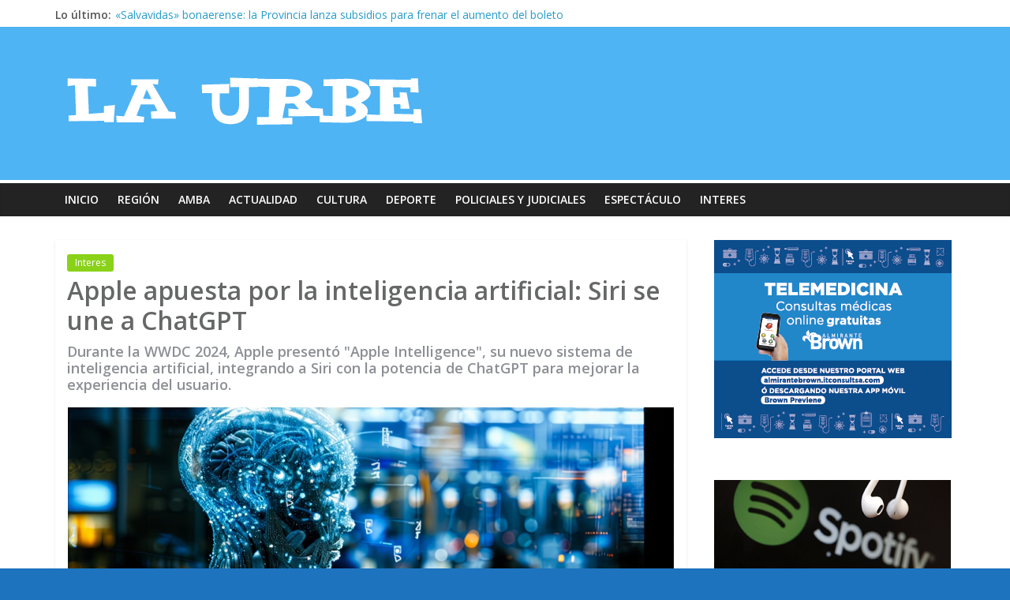

--- FILE ---
content_type: text/html; charset=UTF-8
request_url: https://laurbedigital.com.ar/noticias/2024/06/10/apple-apuesta-por-la-inteligencia-artificial-siri-se-une-a-chatgpt/
body_size: 15931
content:
<!DOCTYPE html>
<html lang="es" prefix="og: https://ogp.me/ns#">
<head>
	<!-- Global site tag (gtag.js) - Google Analytics -->
<script async src="https://www.googletagmanager.com/gtag/js?id=G-M03DN80H7P"></script>
<script>
  window.dataLayer = window.dataLayer || [];
  function gtag(){dataLayer.push(arguments);}
  gtag('js', new Date());

  gtag('config', 'G-M03DN80H7P');
</script>
	<meta charset="UTF-8"/>
	<meta name="viewport" content="width=device-width, initial-scale=1">
	<link rel="profile" href="http://gmpg.org/xfn/11"/>
	<link rel="pingback" href="https://laurbedigital.com.ar/noticias/xmlrpc.php"/>
	<!-- Manifest added by SuperPWA - Progressive Web Apps Plugin For WordPress -->
<link rel="manifest" href="/noticias/superpwa-manifest.json">
<meta name="theme-color" content="#ffffff">
<meta name="mobile-web-app-capable" content="yes">
<meta name="apple-touch-fullscreen" content="yes">
<meta name="apple-mobile-web-app-title" content="La Urbe APP">
<meta name="application-name" content="La Urbe APP">
<meta name="apple-mobile-web-app-capable" content="yes">
<meta name="apple-mobile-web-app-status-bar-style" content="default">
<link rel="apple-touch-icon"  href="https://laurbedigital.com.ar/noticias/wp-content/uploads/2020/01/LOGO-laurbe-192x192.png">
<link rel="apple-touch-icon" sizes="192x192" href="https://laurbedigital.com.ar/noticias/wp-content/uploads/2020/01/LOGO-laurbe-192x192.png">
<!-- / SuperPWA.com -->
<script type="text/javascript">
/* <![CDATA[ */
window.JetpackScriptData = {"site":{"icon":"https://i0.wp.com/laurbedigital.com.ar/noticias/wp-content/uploads/2016/01/cropped-logo.jpg?w=64\u0026ssl=1","title":"| La Urbe","host":"unknown","is_wpcom_platform":false}};
/* ]]> */
</script>

<!-- Optimización para motores de búsqueda de Rank Math -  https://rankmath.com/ -->
<title>Apple apuesta por la inteligencia artificial: Siri se une a ChatGPT - | La Urbe</title>
<meta name="description" content="En el marco de la conferencia anual para desarrolladores, la WWDC 2024, Apple reveló su incursión en la inteligencia artificial con la presentación de &quot;Apple"/>
<meta name="robots" content="index, follow, max-snippet:-1, max-video-preview:-1, max-image-preview:large"/>
<link rel="canonical" href="https://laurbedigital.com.ar/noticias/2024/06/10/apple-apuesta-por-la-inteligencia-artificial-siri-se-une-a-chatgpt/" />
<meta property="og:locale" content="es_ES" />
<meta property="og:type" content="article" />
<meta property="og:title" content="Apple apuesta por la inteligencia artificial: Siri se une a ChatGPT - | La Urbe" />
<meta property="og:description" content="En el marco de la conferencia anual para desarrolladores, la WWDC 2024, Apple reveló su incursión en la inteligencia artificial con la presentación de &quot;Apple" />
<meta property="og:url" content="https://laurbedigital.com.ar/noticias/2024/06/10/apple-apuesta-por-la-inteligencia-artificial-siri-se-une-a-chatgpt/" />
<meta property="og:site_name" content="| La Urbe" />
<meta property="article:publisher" content="https://www.facebook.com/LaUrbeDigital/" />
<meta property="article:section" content="Interes" />
<meta property="og:image" content="https://laurbedigital.com.ar/noticias/wp-content/uploads/2024/06/20240610-Apple-AI.jpg" />
<meta property="og:image:secure_url" content="https://laurbedigital.com.ar/noticias/wp-content/uploads/2024/06/20240610-Apple-AI.jpg" />
<meta property="og:image:width" content="768" />
<meta property="og:image:height" content="428" />
<meta property="og:image:alt" content="Apple apuesta por la inteligencia artificial: Siri se une a ChatGPT" />
<meta property="og:image:type" content="image/jpeg" />
<meta property="article:published_time" content="2024-06-10T21:53:01-03:00" />
<meta name="twitter:card" content="summary_large_image" />
<meta name="twitter:title" content="Apple apuesta por la inteligencia artificial: Siri se une a ChatGPT - | La Urbe" />
<meta name="twitter:description" content="En el marco de la conferencia anual para desarrolladores, la WWDC 2024, Apple reveló su incursión en la inteligencia artificial con la presentación de &quot;Apple" />
<meta name="twitter:site" content="@laurbedigital" />
<meta name="twitter:creator" content="@laurbedigital" />
<meta name="twitter:image" content="https://laurbedigital.com.ar/noticias/wp-content/uploads/2024/06/20240610-Apple-AI.jpg" />
<meta name="twitter:label1" content="Escrito por" />
<meta name="twitter:data1" content="admin" />
<meta name="twitter:label2" content="Tiempo de lectura" />
<meta name="twitter:data2" content="2 minutos" />
<script type="application/ld+json" class="rank-math-schema">{"@context":"https://schema.org","@graph":[{"@type":"Organization","@id":"https://laurbedigital.com.ar/noticias/#organization","name":"La Urbe","url":"https://laurbedigital.com.ar/noticias","sameAs":["https://www.facebook.com/LaUrbeDigital/","https://twitter.com/laurbedigital"],"logo":{"@type":"ImageObject","@id":"https://laurbedigital.com.ar/noticias/#logo","url":"https://laurbedigital.com.ar/noticias/wp-content/uploads/2016/04/logourbe1.jpg","contentUrl":"https://laurbedigital.com.ar/noticias/wp-content/uploads/2016/04/logourbe1.jpg","caption":"La Urbe","inLanguage":"es","width":"482","height":"149"}},{"@type":"WebSite","@id":"https://laurbedigital.com.ar/noticias/#website","url":"https://laurbedigital.com.ar/noticias","name":"La Urbe","publisher":{"@id":"https://laurbedigital.com.ar/noticias/#organization"},"inLanguage":"es"},{"@type":"ImageObject","@id":"https://laurbedigital.com.ar/noticias/wp-content/uploads/2024/06/20240610-Apple-AI.jpg","url":"https://laurbedigital.com.ar/noticias/wp-content/uploads/2024/06/20240610-Apple-AI.jpg","width":"768","height":"428","inLanguage":"es"},{"@type":"WebPage","@id":"https://laurbedigital.com.ar/noticias/2024/06/10/apple-apuesta-por-la-inteligencia-artificial-siri-se-une-a-chatgpt/#webpage","url":"https://laurbedigital.com.ar/noticias/2024/06/10/apple-apuesta-por-la-inteligencia-artificial-siri-se-une-a-chatgpt/","name":"Apple apuesta por la inteligencia artificial: Siri se une a ChatGPT - | La Urbe","datePublished":"2024-06-10T21:53:01-03:00","dateModified":"2024-06-10T21:53:01-03:00","isPartOf":{"@id":"https://laurbedigital.com.ar/noticias/#website"},"primaryImageOfPage":{"@id":"https://laurbedigital.com.ar/noticias/wp-content/uploads/2024/06/20240610-Apple-AI.jpg"},"inLanguage":"es"},{"@type":"Person","@id":"https://laurbedigital.com.ar/noticias/author/admin/","name":"admin","url":"https://laurbedigital.com.ar/noticias/author/admin/","image":{"@type":"ImageObject","@id":"https://secure.gravatar.com/avatar/b74a58ce0db27b71aa34b1a87cd989b810ef4b661fe48a10c37192654a439fda?s=96&amp;d=mm&amp;r=g","url":"https://secure.gravatar.com/avatar/b74a58ce0db27b71aa34b1a87cd989b810ef4b661fe48a10c37192654a439fda?s=96&amp;d=mm&amp;r=g","caption":"admin","inLanguage":"es"},"worksFor":{"@id":"https://laurbedigital.com.ar/noticias/#organization"}},{"@type":"BlogPosting","headline":"Apple apuesta por la inteligencia artificial: Siri se une a ChatGPT - | La Urbe","datePublished":"2024-06-10T21:53:01-03:00","dateModified":"2024-06-10T21:53:01-03:00","articleSection":"Interes","author":{"@id":"https://laurbedigital.com.ar/noticias/author/admin/","name":"admin"},"publisher":{"@id":"https://laurbedigital.com.ar/noticias/#organization"},"description":"En el marco de la conferencia anual para desarrolladores, la WWDC 2024, Apple revel\u00f3 su incursi\u00f3n en la inteligencia artificial con la presentaci\u00f3n de &quot;Apple","name":"Apple apuesta por la inteligencia artificial: Siri se une a ChatGPT - | La Urbe","@id":"https://laurbedigital.com.ar/noticias/2024/06/10/apple-apuesta-por-la-inteligencia-artificial-siri-se-une-a-chatgpt/#richSnippet","isPartOf":{"@id":"https://laurbedigital.com.ar/noticias/2024/06/10/apple-apuesta-por-la-inteligencia-artificial-siri-se-une-a-chatgpt/#webpage"},"image":{"@id":"https://laurbedigital.com.ar/noticias/wp-content/uploads/2024/06/20240610-Apple-AI.jpg"},"inLanguage":"es","mainEntityOfPage":{"@id":"https://laurbedigital.com.ar/noticias/2024/06/10/apple-apuesta-por-la-inteligencia-artificial-siri-se-une-a-chatgpt/#webpage"}}]}</script>
<!-- /Plugin Rank Math WordPress SEO -->

<link rel='dns-prefetch' href='//stats.wp.com' />
<link rel='dns-prefetch' href='//fonts.googleapis.com' />
<link rel="alternate" type="application/rss+xml" title="| La Urbe &raquo; Feed" href="https://laurbedigital.com.ar/noticias/feed/" />
<link rel="alternate" type="application/rss+xml" title="| La Urbe &raquo; Feed de los comentarios" href="https://laurbedigital.com.ar/noticias/comments/feed/" />
<link rel="alternate" title="oEmbed (JSON)" type="application/json+oembed" href="https://laurbedigital.com.ar/noticias/wp-json/oembed/1.0/embed?url=https%3A%2F%2Flaurbedigital.com.ar%2Fnoticias%2F2024%2F06%2F10%2Fapple-apuesta-por-la-inteligencia-artificial-siri-se-une-a-chatgpt%2F" />
<link rel="alternate" title="oEmbed (XML)" type="text/xml+oembed" href="https://laurbedigital.com.ar/noticias/wp-json/oembed/1.0/embed?url=https%3A%2F%2Flaurbedigital.com.ar%2Fnoticias%2F2024%2F06%2F10%2Fapple-apuesta-por-la-inteligencia-artificial-siri-se-une-a-chatgpt%2F&#038;format=xml" />
<style id='wp-img-auto-sizes-contain-inline-css' type='text/css'>
img:is([sizes=auto i],[sizes^="auto," i]){contain-intrinsic-size:3000px 1500px}
/*# sourceURL=wp-img-auto-sizes-contain-inline-css */
</style>
<style id='wp-emoji-styles-inline-css' type='text/css'>

	img.wp-smiley, img.emoji {
		display: inline !important;
		border: none !important;
		box-shadow: none !important;
		height: 1em !important;
		width: 1em !important;
		margin: 0 0.07em !important;
		vertical-align: -0.1em !important;
		background: none !important;
		padding: 0 !important;
	}
/*# sourceURL=wp-emoji-styles-inline-css */
</style>
<style id='wp-block-library-inline-css' type='text/css'>
:root{--wp-block-synced-color:#7a00df;--wp-block-synced-color--rgb:122,0,223;--wp-bound-block-color:var(--wp-block-synced-color);--wp-editor-canvas-background:#ddd;--wp-admin-theme-color:#007cba;--wp-admin-theme-color--rgb:0,124,186;--wp-admin-theme-color-darker-10:#006ba1;--wp-admin-theme-color-darker-10--rgb:0,107,160.5;--wp-admin-theme-color-darker-20:#005a87;--wp-admin-theme-color-darker-20--rgb:0,90,135;--wp-admin-border-width-focus:2px}@media (min-resolution:192dpi){:root{--wp-admin-border-width-focus:1.5px}}.wp-element-button{cursor:pointer}:root .has-very-light-gray-background-color{background-color:#eee}:root .has-very-dark-gray-background-color{background-color:#313131}:root .has-very-light-gray-color{color:#eee}:root .has-very-dark-gray-color{color:#313131}:root .has-vivid-green-cyan-to-vivid-cyan-blue-gradient-background{background:linear-gradient(135deg,#00d084,#0693e3)}:root .has-purple-crush-gradient-background{background:linear-gradient(135deg,#34e2e4,#4721fb 50%,#ab1dfe)}:root .has-hazy-dawn-gradient-background{background:linear-gradient(135deg,#faaca8,#dad0ec)}:root .has-subdued-olive-gradient-background{background:linear-gradient(135deg,#fafae1,#67a671)}:root .has-atomic-cream-gradient-background{background:linear-gradient(135deg,#fdd79a,#004a59)}:root .has-nightshade-gradient-background{background:linear-gradient(135deg,#330968,#31cdcf)}:root .has-midnight-gradient-background{background:linear-gradient(135deg,#020381,#2874fc)}:root{--wp--preset--font-size--normal:16px;--wp--preset--font-size--huge:42px}.has-regular-font-size{font-size:1em}.has-larger-font-size{font-size:2.625em}.has-normal-font-size{font-size:var(--wp--preset--font-size--normal)}.has-huge-font-size{font-size:var(--wp--preset--font-size--huge)}.has-text-align-center{text-align:center}.has-text-align-left{text-align:left}.has-text-align-right{text-align:right}.has-fit-text{white-space:nowrap!important}#end-resizable-editor-section{display:none}.aligncenter{clear:both}.items-justified-left{justify-content:flex-start}.items-justified-center{justify-content:center}.items-justified-right{justify-content:flex-end}.items-justified-space-between{justify-content:space-between}.screen-reader-text{border:0;clip-path:inset(50%);height:1px;margin:-1px;overflow:hidden;padding:0;position:absolute;width:1px;word-wrap:normal!important}.screen-reader-text:focus{background-color:#ddd;clip-path:none;color:#444;display:block;font-size:1em;height:auto;left:5px;line-height:normal;padding:15px 23px 14px;text-decoration:none;top:5px;width:auto;z-index:100000}html :where(.has-border-color){border-style:solid}html :where([style*=border-top-color]){border-top-style:solid}html :where([style*=border-right-color]){border-right-style:solid}html :where([style*=border-bottom-color]){border-bottom-style:solid}html :where([style*=border-left-color]){border-left-style:solid}html :where([style*=border-width]){border-style:solid}html :where([style*=border-top-width]){border-top-style:solid}html :where([style*=border-right-width]){border-right-style:solid}html :where([style*=border-bottom-width]){border-bottom-style:solid}html :where([style*=border-left-width]){border-left-style:solid}html :where(img[class*=wp-image-]){height:auto;max-width:100%}:where(figure){margin:0 0 1em}html :where(.is-position-sticky){--wp-admin--admin-bar--position-offset:var(--wp-admin--admin-bar--height,0px)}@media screen and (max-width:600px){html :where(.is-position-sticky){--wp-admin--admin-bar--position-offset:0px}}

/*# sourceURL=wp-block-library-inline-css */
</style><style id='wp-block-gallery-inline-css' type='text/css'>
.blocks-gallery-grid:not(.has-nested-images),.wp-block-gallery:not(.has-nested-images){display:flex;flex-wrap:wrap;list-style-type:none;margin:0;padding:0}.blocks-gallery-grid:not(.has-nested-images) .blocks-gallery-image,.blocks-gallery-grid:not(.has-nested-images) .blocks-gallery-item,.wp-block-gallery:not(.has-nested-images) .blocks-gallery-image,.wp-block-gallery:not(.has-nested-images) .blocks-gallery-item{display:flex;flex-direction:column;flex-grow:1;justify-content:center;margin:0 1em 1em 0;position:relative;width:calc(50% - 1em)}.blocks-gallery-grid:not(.has-nested-images) .blocks-gallery-image:nth-of-type(2n),.blocks-gallery-grid:not(.has-nested-images) .blocks-gallery-item:nth-of-type(2n),.wp-block-gallery:not(.has-nested-images) .blocks-gallery-image:nth-of-type(2n),.wp-block-gallery:not(.has-nested-images) .blocks-gallery-item:nth-of-type(2n){margin-right:0}.blocks-gallery-grid:not(.has-nested-images) .blocks-gallery-image figure,.blocks-gallery-grid:not(.has-nested-images) .blocks-gallery-item figure,.wp-block-gallery:not(.has-nested-images) .blocks-gallery-image figure,.wp-block-gallery:not(.has-nested-images) .blocks-gallery-item figure{align-items:flex-end;display:flex;height:100%;justify-content:flex-start;margin:0}.blocks-gallery-grid:not(.has-nested-images) .blocks-gallery-image img,.blocks-gallery-grid:not(.has-nested-images) .blocks-gallery-item img,.wp-block-gallery:not(.has-nested-images) .blocks-gallery-image img,.wp-block-gallery:not(.has-nested-images) .blocks-gallery-item img{display:block;height:auto;max-width:100%;width:auto}.blocks-gallery-grid:not(.has-nested-images) .blocks-gallery-image figcaption,.blocks-gallery-grid:not(.has-nested-images) .blocks-gallery-item figcaption,.wp-block-gallery:not(.has-nested-images) .blocks-gallery-image figcaption,.wp-block-gallery:not(.has-nested-images) .blocks-gallery-item figcaption{background:linear-gradient(0deg,#000000b3,#0000004d 70%,#0000);bottom:0;box-sizing:border-box;color:#fff;font-size:.8em;margin:0;max-height:100%;overflow:auto;padding:3em .77em .7em;position:absolute;text-align:center;width:100%;z-index:2}.blocks-gallery-grid:not(.has-nested-images) .blocks-gallery-image figcaption img,.blocks-gallery-grid:not(.has-nested-images) .blocks-gallery-item figcaption img,.wp-block-gallery:not(.has-nested-images) .blocks-gallery-image figcaption img,.wp-block-gallery:not(.has-nested-images) .blocks-gallery-item figcaption img{display:inline}.blocks-gallery-grid:not(.has-nested-images) figcaption,.wp-block-gallery:not(.has-nested-images) figcaption{flex-grow:1}.blocks-gallery-grid:not(.has-nested-images).is-cropped .blocks-gallery-image a,.blocks-gallery-grid:not(.has-nested-images).is-cropped .blocks-gallery-image img,.blocks-gallery-grid:not(.has-nested-images).is-cropped .blocks-gallery-item a,.blocks-gallery-grid:not(.has-nested-images).is-cropped .blocks-gallery-item img,.wp-block-gallery:not(.has-nested-images).is-cropped .blocks-gallery-image a,.wp-block-gallery:not(.has-nested-images).is-cropped .blocks-gallery-image img,.wp-block-gallery:not(.has-nested-images).is-cropped .blocks-gallery-item a,.wp-block-gallery:not(.has-nested-images).is-cropped .blocks-gallery-item img{flex:1;height:100%;object-fit:cover;width:100%}.blocks-gallery-grid:not(.has-nested-images).columns-1 .blocks-gallery-image,.blocks-gallery-grid:not(.has-nested-images).columns-1 .blocks-gallery-item,.wp-block-gallery:not(.has-nested-images).columns-1 .blocks-gallery-image,.wp-block-gallery:not(.has-nested-images).columns-1 .blocks-gallery-item{margin-right:0;width:100%}@media (min-width:600px){.blocks-gallery-grid:not(.has-nested-images).columns-3 .blocks-gallery-image,.blocks-gallery-grid:not(.has-nested-images).columns-3 .blocks-gallery-item,.wp-block-gallery:not(.has-nested-images).columns-3 .blocks-gallery-image,.wp-block-gallery:not(.has-nested-images).columns-3 .blocks-gallery-item{margin-right:1em;width:calc(33.33333% - .66667em)}.blocks-gallery-grid:not(.has-nested-images).columns-4 .blocks-gallery-image,.blocks-gallery-grid:not(.has-nested-images).columns-4 .blocks-gallery-item,.wp-block-gallery:not(.has-nested-images).columns-4 .blocks-gallery-image,.wp-block-gallery:not(.has-nested-images).columns-4 .blocks-gallery-item{margin-right:1em;width:calc(25% - .75em)}.blocks-gallery-grid:not(.has-nested-images).columns-5 .blocks-gallery-image,.blocks-gallery-grid:not(.has-nested-images).columns-5 .blocks-gallery-item,.wp-block-gallery:not(.has-nested-images).columns-5 .blocks-gallery-image,.wp-block-gallery:not(.has-nested-images).columns-5 .blocks-gallery-item{margin-right:1em;width:calc(20% - .8em)}.blocks-gallery-grid:not(.has-nested-images).columns-6 .blocks-gallery-image,.blocks-gallery-grid:not(.has-nested-images).columns-6 .blocks-gallery-item,.wp-block-gallery:not(.has-nested-images).columns-6 .blocks-gallery-image,.wp-block-gallery:not(.has-nested-images).columns-6 .blocks-gallery-item{margin-right:1em;width:calc(16.66667% - .83333em)}.blocks-gallery-grid:not(.has-nested-images).columns-7 .blocks-gallery-image,.blocks-gallery-grid:not(.has-nested-images).columns-7 .blocks-gallery-item,.wp-block-gallery:not(.has-nested-images).columns-7 .blocks-gallery-image,.wp-block-gallery:not(.has-nested-images).columns-7 .blocks-gallery-item{margin-right:1em;width:calc(14.28571% - .85714em)}.blocks-gallery-grid:not(.has-nested-images).columns-8 .blocks-gallery-image,.blocks-gallery-grid:not(.has-nested-images).columns-8 .blocks-gallery-item,.wp-block-gallery:not(.has-nested-images).columns-8 .blocks-gallery-image,.wp-block-gallery:not(.has-nested-images).columns-8 .blocks-gallery-item{margin-right:1em;width:calc(12.5% - .875em)}.blocks-gallery-grid:not(.has-nested-images).columns-1 .blocks-gallery-image:nth-of-type(1n),.blocks-gallery-grid:not(.has-nested-images).columns-1 .blocks-gallery-item:nth-of-type(1n),.blocks-gallery-grid:not(.has-nested-images).columns-2 .blocks-gallery-image:nth-of-type(2n),.blocks-gallery-grid:not(.has-nested-images).columns-2 .blocks-gallery-item:nth-of-type(2n),.blocks-gallery-grid:not(.has-nested-images).columns-3 .blocks-gallery-image:nth-of-type(3n),.blocks-gallery-grid:not(.has-nested-images).columns-3 .blocks-gallery-item:nth-of-type(3n),.blocks-gallery-grid:not(.has-nested-images).columns-4 .blocks-gallery-image:nth-of-type(4n),.blocks-gallery-grid:not(.has-nested-images).columns-4 .blocks-gallery-item:nth-of-type(4n),.blocks-gallery-grid:not(.has-nested-images).columns-5 .blocks-gallery-image:nth-of-type(5n),.blocks-gallery-grid:not(.has-nested-images).columns-5 .blocks-gallery-item:nth-of-type(5n),.blocks-gallery-grid:not(.has-nested-images).columns-6 .blocks-gallery-image:nth-of-type(6n),.blocks-gallery-grid:not(.has-nested-images).columns-6 .blocks-gallery-item:nth-of-type(6n),.blocks-gallery-grid:not(.has-nested-images).columns-7 .blocks-gallery-image:nth-of-type(7n),.blocks-gallery-grid:not(.has-nested-images).columns-7 .blocks-gallery-item:nth-of-type(7n),.blocks-gallery-grid:not(.has-nested-images).columns-8 .blocks-gallery-image:nth-of-type(8n),.blocks-gallery-grid:not(.has-nested-images).columns-8 .blocks-gallery-item:nth-of-type(8n),.wp-block-gallery:not(.has-nested-images).columns-1 .blocks-gallery-image:nth-of-type(1n),.wp-block-gallery:not(.has-nested-images).columns-1 .blocks-gallery-item:nth-of-type(1n),.wp-block-gallery:not(.has-nested-images).columns-2 .blocks-gallery-image:nth-of-type(2n),.wp-block-gallery:not(.has-nested-images).columns-2 .blocks-gallery-item:nth-of-type(2n),.wp-block-gallery:not(.has-nested-images).columns-3 .blocks-gallery-image:nth-of-type(3n),.wp-block-gallery:not(.has-nested-images).columns-3 .blocks-gallery-item:nth-of-type(3n),.wp-block-gallery:not(.has-nested-images).columns-4 .blocks-gallery-image:nth-of-type(4n),.wp-block-gallery:not(.has-nested-images).columns-4 .blocks-gallery-item:nth-of-type(4n),.wp-block-gallery:not(.has-nested-images).columns-5 .blocks-gallery-image:nth-of-type(5n),.wp-block-gallery:not(.has-nested-images).columns-5 .blocks-gallery-item:nth-of-type(5n),.wp-block-gallery:not(.has-nested-images).columns-6 .blocks-gallery-image:nth-of-type(6n),.wp-block-gallery:not(.has-nested-images).columns-6 .blocks-gallery-item:nth-of-type(6n),.wp-block-gallery:not(.has-nested-images).columns-7 .blocks-gallery-image:nth-of-type(7n),.wp-block-gallery:not(.has-nested-images).columns-7 .blocks-gallery-item:nth-of-type(7n),.wp-block-gallery:not(.has-nested-images).columns-8 .blocks-gallery-image:nth-of-type(8n),.wp-block-gallery:not(.has-nested-images).columns-8 .blocks-gallery-item:nth-of-type(8n){margin-right:0}}.blocks-gallery-grid:not(.has-nested-images) .blocks-gallery-image:last-child,.blocks-gallery-grid:not(.has-nested-images) .blocks-gallery-item:last-child,.wp-block-gallery:not(.has-nested-images) .blocks-gallery-image:last-child,.wp-block-gallery:not(.has-nested-images) .blocks-gallery-item:last-child{margin-right:0}.blocks-gallery-grid:not(.has-nested-images).alignleft,.blocks-gallery-grid:not(.has-nested-images).alignright,.wp-block-gallery:not(.has-nested-images).alignleft,.wp-block-gallery:not(.has-nested-images).alignright{max-width:420px;width:100%}.blocks-gallery-grid:not(.has-nested-images).aligncenter .blocks-gallery-item figure,.wp-block-gallery:not(.has-nested-images).aligncenter .blocks-gallery-item figure{justify-content:center}.wp-block-gallery:not(.is-cropped) .blocks-gallery-item{align-self:flex-start}figure.wp-block-gallery.has-nested-images{align-items:normal}.wp-block-gallery.has-nested-images figure.wp-block-image:not(#individual-image){margin:0;width:calc(50% - var(--wp--style--unstable-gallery-gap, 16px)/2)}.wp-block-gallery.has-nested-images figure.wp-block-image{box-sizing:border-box;display:flex;flex-direction:column;flex-grow:1;justify-content:center;max-width:100%;position:relative}.wp-block-gallery.has-nested-images figure.wp-block-image>a,.wp-block-gallery.has-nested-images figure.wp-block-image>div{flex-direction:column;flex-grow:1;margin:0}.wp-block-gallery.has-nested-images figure.wp-block-image img{display:block;height:auto;max-width:100%!important;width:auto}.wp-block-gallery.has-nested-images figure.wp-block-image figcaption,.wp-block-gallery.has-nested-images figure.wp-block-image:has(figcaption):before{bottom:0;left:0;max-height:100%;position:absolute;right:0}.wp-block-gallery.has-nested-images figure.wp-block-image:has(figcaption):before{backdrop-filter:blur(3px);content:"";height:100%;-webkit-mask-image:linear-gradient(0deg,#000 20%,#0000);mask-image:linear-gradient(0deg,#000 20%,#0000);max-height:40%;pointer-events:none}.wp-block-gallery.has-nested-images figure.wp-block-image figcaption{box-sizing:border-box;color:#fff;font-size:13px;margin:0;overflow:auto;padding:1em;text-align:center;text-shadow:0 0 1.5px #000}.wp-block-gallery.has-nested-images figure.wp-block-image figcaption::-webkit-scrollbar{height:12px;width:12px}.wp-block-gallery.has-nested-images figure.wp-block-image figcaption::-webkit-scrollbar-track{background-color:initial}.wp-block-gallery.has-nested-images figure.wp-block-image figcaption::-webkit-scrollbar-thumb{background-clip:padding-box;background-color:initial;border:3px solid #0000;border-radius:8px}.wp-block-gallery.has-nested-images figure.wp-block-image figcaption:focus-within::-webkit-scrollbar-thumb,.wp-block-gallery.has-nested-images figure.wp-block-image figcaption:focus::-webkit-scrollbar-thumb,.wp-block-gallery.has-nested-images figure.wp-block-image figcaption:hover::-webkit-scrollbar-thumb{background-color:#fffc}.wp-block-gallery.has-nested-images figure.wp-block-image figcaption{scrollbar-color:#0000 #0000;scrollbar-gutter:stable both-edges;scrollbar-width:thin}.wp-block-gallery.has-nested-images figure.wp-block-image figcaption:focus,.wp-block-gallery.has-nested-images figure.wp-block-image figcaption:focus-within,.wp-block-gallery.has-nested-images figure.wp-block-image figcaption:hover{scrollbar-color:#fffc #0000}.wp-block-gallery.has-nested-images figure.wp-block-image figcaption{will-change:transform}@media (hover:none){.wp-block-gallery.has-nested-images figure.wp-block-image figcaption{scrollbar-color:#fffc #0000}}.wp-block-gallery.has-nested-images figure.wp-block-image figcaption{background:linear-gradient(0deg,#0006,#0000)}.wp-block-gallery.has-nested-images figure.wp-block-image figcaption img{display:inline}.wp-block-gallery.has-nested-images figure.wp-block-image figcaption a{color:inherit}.wp-block-gallery.has-nested-images figure.wp-block-image.has-custom-border img{box-sizing:border-box}.wp-block-gallery.has-nested-images figure.wp-block-image.has-custom-border>a,.wp-block-gallery.has-nested-images figure.wp-block-image.has-custom-border>div,.wp-block-gallery.has-nested-images figure.wp-block-image.is-style-rounded>a,.wp-block-gallery.has-nested-images figure.wp-block-image.is-style-rounded>div{flex:1 1 auto}.wp-block-gallery.has-nested-images figure.wp-block-image.has-custom-border figcaption,.wp-block-gallery.has-nested-images figure.wp-block-image.is-style-rounded figcaption{background:none;color:inherit;flex:initial;margin:0;padding:10px 10px 9px;position:relative;text-shadow:none}.wp-block-gallery.has-nested-images figure.wp-block-image.has-custom-border:before,.wp-block-gallery.has-nested-images figure.wp-block-image.is-style-rounded:before{content:none}.wp-block-gallery.has-nested-images figcaption{flex-basis:100%;flex-grow:1;text-align:center}.wp-block-gallery.has-nested-images:not(.is-cropped) figure.wp-block-image:not(#individual-image){margin-bottom:auto;margin-top:0}.wp-block-gallery.has-nested-images.is-cropped figure.wp-block-image:not(#individual-image){align-self:inherit}.wp-block-gallery.has-nested-images.is-cropped figure.wp-block-image:not(#individual-image)>a,.wp-block-gallery.has-nested-images.is-cropped figure.wp-block-image:not(#individual-image)>div:not(.components-drop-zone){display:flex}.wp-block-gallery.has-nested-images.is-cropped figure.wp-block-image:not(#individual-image) a,.wp-block-gallery.has-nested-images.is-cropped figure.wp-block-image:not(#individual-image) img{flex:1 0 0%;height:100%;object-fit:cover;width:100%}.wp-block-gallery.has-nested-images.columns-1 figure.wp-block-image:not(#individual-image){width:100%}@media (min-width:600px){.wp-block-gallery.has-nested-images.columns-3 figure.wp-block-image:not(#individual-image){width:calc(33.33333% - var(--wp--style--unstable-gallery-gap, 16px)*.66667)}.wp-block-gallery.has-nested-images.columns-4 figure.wp-block-image:not(#individual-image){width:calc(25% - var(--wp--style--unstable-gallery-gap, 16px)*.75)}.wp-block-gallery.has-nested-images.columns-5 figure.wp-block-image:not(#individual-image){width:calc(20% - var(--wp--style--unstable-gallery-gap, 16px)*.8)}.wp-block-gallery.has-nested-images.columns-6 figure.wp-block-image:not(#individual-image){width:calc(16.66667% - var(--wp--style--unstable-gallery-gap, 16px)*.83333)}.wp-block-gallery.has-nested-images.columns-7 figure.wp-block-image:not(#individual-image){width:calc(14.28571% - var(--wp--style--unstable-gallery-gap, 16px)*.85714)}.wp-block-gallery.has-nested-images.columns-8 figure.wp-block-image:not(#individual-image){width:calc(12.5% - var(--wp--style--unstable-gallery-gap, 16px)*.875)}.wp-block-gallery.has-nested-images.columns-default figure.wp-block-image:not(#individual-image){width:calc(33.33% - var(--wp--style--unstable-gallery-gap, 16px)*.66667)}.wp-block-gallery.has-nested-images.columns-default figure.wp-block-image:not(#individual-image):first-child:nth-last-child(2),.wp-block-gallery.has-nested-images.columns-default figure.wp-block-image:not(#individual-image):first-child:nth-last-child(2)~figure.wp-block-image:not(#individual-image){width:calc(50% - var(--wp--style--unstable-gallery-gap, 16px)*.5)}.wp-block-gallery.has-nested-images.columns-default figure.wp-block-image:not(#individual-image):first-child:last-child{width:100%}}.wp-block-gallery.has-nested-images.alignleft,.wp-block-gallery.has-nested-images.alignright{max-width:420px;width:100%}.wp-block-gallery.has-nested-images.aligncenter{justify-content:center}
/*# sourceURL=https://laurbedigital.com.ar/noticias/wp-includes/blocks/gallery/style.min.css */
</style>
<style id='wp-block-image-inline-css' type='text/css'>
.wp-block-image>a,.wp-block-image>figure>a{display:inline-block}.wp-block-image img{box-sizing:border-box;height:auto;max-width:100%;vertical-align:bottom}@media not (prefers-reduced-motion){.wp-block-image img.hide{visibility:hidden}.wp-block-image img.show{animation:show-content-image .4s}}.wp-block-image[style*=border-radius] img,.wp-block-image[style*=border-radius]>a{border-radius:inherit}.wp-block-image.has-custom-border img{box-sizing:border-box}.wp-block-image.aligncenter{text-align:center}.wp-block-image.alignfull>a,.wp-block-image.alignwide>a{width:100%}.wp-block-image.alignfull img,.wp-block-image.alignwide img{height:auto;width:100%}.wp-block-image .aligncenter,.wp-block-image .alignleft,.wp-block-image .alignright,.wp-block-image.aligncenter,.wp-block-image.alignleft,.wp-block-image.alignright{display:table}.wp-block-image .aligncenter>figcaption,.wp-block-image .alignleft>figcaption,.wp-block-image .alignright>figcaption,.wp-block-image.aligncenter>figcaption,.wp-block-image.alignleft>figcaption,.wp-block-image.alignright>figcaption{caption-side:bottom;display:table-caption}.wp-block-image .alignleft{float:left;margin:.5em 1em .5em 0}.wp-block-image .alignright{float:right;margin:.5em 0 .5em 1em}.wp-block-image .aligncenter{margin-left:auto;margin-right:auto}.wp-block-image :where(figcaption){margin-bottom:1em;margin-top:.5em}.wp-block-image.is-style-circle-mask img{border-radius:9999px}@supports ((-webkit-mask-image:none) or (mask-image:none)) or (-webkit-mask-image:none){.wp-block-image.is-style-circle-mask img{border-radius:0;-webkit-mask-image:url('data:image/svg+xml;utf8,<svg viewBox="0 0 100 100" xmlns="http://www.w3.org/2000/svg"><circle cx="50" cy="50" r="50"/></svg>');mask-image:url('data:image/svg+xml;utf8,<svg viewBox="0 0 100 100" xmlns="http://www.w3.org/2000/svg"><circle cx="50" cy="50" r="50"/></svg>');mask-mode:alpha;-webkit-mask-position:center;mask-position:center;-webkit-mask-repeat:no-repeat;mask-repeat:no-repeat;-webkit-mask-size:contain;mask-size:contain}}:root :where(.wp-block-image.is-style-rounded img,.wp-block-image .is-style-rounded img){border-radius:9999px}.wp-block-image figure{margin:0}.wp-lightbox-container{display:flex;flex-direction:column;position:relative}.wp-lightbox-container img{cursor:zoom-in}.wp-lightbox-container img:hover+button{opacity:1}.wp-lightbox-container button{align-items:center;backdrop-filter:blur(16px) saturate(180%);background-color:#5a5a5a40;border:none;border-radius:4px;cursor:zoom-in;display:flex;height:20px;justify-content:center;opacity:0;padding:0;position:absolute;right:16px;text-align:center;top:16px;width:20px;z-index:100}@media not (prefers-reduced-motion){.wp-lightbox-container button{transition:opacity .2s ease}}.wp-lightbox-container button:focus-visible{outline:3px auto #5a5a5a40;outline:3px auto -webkit-focus-ring-color;outline-offset:3px}.wp-lightbox-container button:hover{cursor:pointer;opacity:1}.wp-lightbox-container button:focus{opacity:1}.wp-lightbox-container button:focus,.wp-lightbox-container button:hover,.wp-lightbox-container button:not(:hover):not(:active):not(.has-background){background-color:#5a5a5a40;border:none}.wp-lightbox-overlay{box-sizing:border-box;cursor:zoom-out;height:100vh;left:0;overflow:hidden;position:fixed;top:0;visibility:hidden;width:100%;z-index:100000}.wp-lightbox-overlay .close-button{align-items:center;cursor:pointer;display:flex;justify-content:center;min-height:40px;min-width:40px;padding:0;position:absolute;right:calc(env(safe-area-inset-right) + 16px);top:calc(env(safe-area-inset-top) + 16px);z-index:5000000}.wp-lightbox-overlay .close-button:focus,.wp-lightbox-overlay .close-button:hover,.wp-lightbox-overlay .close-button:not(:hover):not(:active):not(.has-background){background:none;border:none}.wp-lightbox-overlay .lightbox-image-container{height:var(--wp--lightbox-container-height);left:50%;overflow:hidden;position:absolute;top:50%;transform:translate(-50%,-50%);transform-origin:top left;width:var(--wp--lightbox-container-width);z-index:9999999999}.wp-lightbox-overlay .wp-block-image{align-items:center;box-sizing:border-box;display:flex;height:100%;justify-content:center;margin:0;position:relative;transform-origin:0 0;width:100%;z-index:3000000}.wp-lightbox-overlay .wp-block-image img{height:var(--wp--lightbox-image-height);min-height:var(--wp--lightbox-image-height);min-width:var(--wp--lightbox-image-width);width:var(--wp--lightbox-image-width)}.wp-lightbox-overlay .wp-block-image figcaption{display:none}.wp-lightbox-overlay button{background:none;border:none}.wp-lightbox-overlay .scrim{background-color:#fff;height:100%;opacity:.9;position:absolute;width:100%;z-index:2000000}.wp-lightbox-overlay.active{visibility:visible}@media not (prefers-reduced-motion){.wp-lightbox-overlay.active{animation:turn-on-visibility .25s both}.wp-lightbox-overlay.active img{animation:turn-on-visibility .35s both}.wp-lightbox-overlay.show-closing-animation:not(.active){animation:turn-off-visibility .35s both}.wp-lightbox-overlay.show-closing-animation:not(.active) img{animation:turn-off-visibility .25s both}.wp-lightbox-overlay.zoom.active{animation:none;opacity:1;visibility:visible}.wp-lightbox-overlay.zoom.active .lightbox-image-container{animation:lightbox-zoom-in .4s}.wp-lightbox-overlay.zoom.active .lightbox-image-container img{animation:none}.wp-lightbox-overlay.zoom.active .scrim{animation:turn-on-visibility .4s forwards}.wp-lightbox-overlay.zoom.show-closing-animation:not(.active){animation:none}.wp-lightbox-overlay.zoom.show-closing-animation:not(.active) .lightbox-image-container{animation:lightbox-zoom-out .4s}.wp-lightbox-overlay.zoom.show-closing-animation:not(.active) .lightbox-image-container img{animation:none}.wp-lightbox-overlay.zoom.show-closing-animation:not(.active) .scrim{animation:turn-off-visibility .4s forwards}}@keyframes show-content-image{0%{visibility:hidden}99%{visibility:hidden}to{visibility:visible}}@keyframes turn-on-visibility{0%{opacity:0}to{opacity:1}}@keyframes turn-off-visibility{0%{opacity:1;visibility:visible}99%{opacity:0;visibility:visible}to{opacity:0;visibility:hidden}}@keyframes lightbox-zoom-in{0%{transform:translate(calc((-100vw + var(--wp--lightbox-scrollbar-width))/2 + var(--wp--lightbox-initial-left-position)),calc(-50vh + var(--wp--lightbox-initial-top-position))) scale(var(--wp--lightbox-scale))}to{transform:translate(-50%,-50%) scale(1)}}@keyframes lightbox-zoom-out{0%{transform:translate(-50%,-50%) scale(1);visibility:visible}99%{visibility:visible}to{transform:translate(calc((-100vw + var(--wp--lightbox-scrollbar-width))/2 + var(--wp--lightbox-initial-left-position)),calc(-50vh + var(--wp--lightbox-initial-top-position))) scale(var(--wp--lightbox-scale));visibility:hidden}}
/*# sourceURL=https://laurbedigital.com.ar/noticias/wp-includes/blocks/image/style.min.css */
</style>
<style id='global-styles-inline-css' type='text/css'>
:root{--wp--preset--aspect-ratio--square: 1;--wp--preset--aspect-ratio--4-3: 4/3;--wp--preset--aspect-ratio--3-4: 3/4;--wp--preset--aspect-ratio--3-2: 3/2;--wp--preset--aspect-ratio--2-3: 2/3;--wp--preset--aspect-ratio--16-9: 16/9;--wp--preset--aspect-ratio--9-16: 9/16;--wp--preset--color--black: #000000;--wp--preset--color--cyan-bluish-gray: #abb8c3;--wp--preset--color--white: #ffffff;--wp--preset--color--pale-pink: #f78da7;--wp--preset--color--vivid-red: #cf2e2e;--wp--preset--color--luminous-vivid-orange: #ff6900;--wp--preset--color--luminous-vivid-amber: #fcb900;--wp--preset--color--light-green-cyan: #7bdcb5;--wp--preset--color--vivid-green-cyan: #00d084;--wp--preset--color--pale-cyan-blue: #8ed1fc;--wp--preset--color--vivid-cyan-blue: #0693e3;--wp--preset--color--vivid-purple: #9b51e0;--wp--preset--gradient--vivid-cyan-blue-to-vivid-purple: linear-gradient(135deg,rgb(6,147,227) 0%,rgb(155,81,224) 100%);--wp--preset--gradient--light-green-cyan-to-vivid-green-cyan: linear-gradient(135deg,rgb(122,220,180) 0%,rgb(0,208,130) 100%);--wp--preset--gradient--luminous-vivid-amber-to-luminous-vivid-orange: linear-gradient(135deg,rgb(252,185,0) 0%,rgb(255,105,0) 100%);--wp--preset--gradient--luminous-vivid-orange-to-vivid-red: linear-gradient(135deg,rgb(255,105,0) 0%,rgb(207,46,46) 100%);--wp--preset--gradient--very-light-gray-to-cyan-bluish-gray: linear-gradient(135deg,rgb(238,238,238) 0%,rgb(169,184,195) 100%);--wp--preset--gradient--cool-to-warm-spectrum: linear-gradient(135deg,rgb(74,234,220) 0%,rgb(151,120,209) 20%,rgb(207,42,186) 40%,rgb(238,44,130) 60%,rgb(251,105,98) 80%,rgb(254,248,76) 100%);--wp--preset--gradient--blush-light-purple: linear-gradient(135deg,rgb(255,206,236) 0%,rgb(152,150,240) 100%);--wp--preset--gradient--blush-bordeaux: linear-gradient(135deg,rgb(254,205,165) 0%,rgb(254,45,45) 50%,rgb(107,0,62) 100%);--wp--preset--gradient--luminous-dusk: linear-gradient(135deg,rgb(255,203,112) 0%,rgb(199,81,192) 50%,rgb(65,88,208) 100%);--wp--preset--gradient--pale-ocean: linear-gradient(135deg,rgb(255,245,203) 0%,rgb(182,227,212) 50%,rgb(51,167,181) 100%);--wp--preset--gradient--electric-grass: linear-gradient(135deg,rgb(202,248,128) 0%,rgb(113,206,126) 100%);--wp--preset--gradient--midnight: linear-gradient(135deg,rgb(2,3,129) 0%,rgb(40,116,252) 100%);--wp--preset--font-size--small: 13px;--wp--preset--font-size--medium: 20px;--wp--preset--font-size--large: 36px;--wp--preset--font-size--x-large: 42px;--wp--preset--spacing--20: 0.44rem;--wp--preset--spacing--30: 0.67rem;--wp--preset--spacing--40: 1rem;--wp--preset--spacing--50: 1.5rem;--wp--preset--spacing--60: 2.25rem;--wp--preset--spacing--70: 3.38rem;--wp--preset--spacing--80: 5.06rem;--wp--preset--shadow--natural: 6px 6px 9px rgba(0, 0, 0, 0.2);--wp--preset--shadow--deep: 12px 12px 50px rgba(0, 0, 0, 0.4);--wp--preset--shadow--sharp: 6px 6px 0px rgba(0, 0, 0, 0.2);--wp--preset--shadow--outlined: 6px 6px 0px -3px rgb(255, 255, 255), 6px 6px rgb(0, 0, 0);--wp--preset--shadow--crisp: 6px 6px 0px rgb(0, 0, 0);}:where(.is-layout-flex){gap: 0.5em;}:where(.is-layout-grid){gap: 0.5em;}body .is-layout-flex{display: flex;}.is-layout-flex{flex-wrap: wrap;align-items: center;}.is-layout-flex > :is(*, div){margin: 0;}body .is-layout-grid{display: grid;}.is-layout-grid > :is(*, div){margin: 0;}:where(.wp-block-columns.is-layout-flex){gap: 2em;}:where(.wp-block-columns.is-layout-grid){gap: 2em;}:where(.wp-block-post-template.is-layout-flex){gap: 1.25em;}:where(.wp-block-post-template.is-layout-grid){gap: 1.25em;}.has-black-color{color: var(--wp--preset--color--black) !important;}.has-cyan-bluish-gray-color{color: var(--wp--preset--color--cyan-bluish-gray) !important;}.has-white-color{color: var(--wp--preset--color--white) !important;}.has-pale-pink-color{color: var(--wp--preset--color--pale-pink) !important;}.has-vivid-red-color{color: var(--wp--preset--color--vivid-red) !important;}.has-luminous-vivid-orange-color{color: var(--wp--preset--color--luminous-vivid-orange) !important;}.has-luminous-vivid-amber-color{color: var(--wp--preset--color--luminous-vivid-amber) !important;}.has-light-green-cyan-color{color: var(--wp--preset--color--light-green-cyan) !important;}.has-vivid-green-cyan-color{color: var(--wp--preset--color--vivid-green-cyan) !important;}.has-pale-cyan-blue-color{color: var(--wp--preset--color--pale-cyan-blue) !important;}.has-vivid-cyan-blue-color{color: var(--wp--preset--color--vivid-cyan-blue) !important;}.has-vivid-purple-color{color: var(--wp--preset--color--vivid-purple) !important;}.has-black-background-color{background-color: var(--wp--preset--color--black) !important;}.has-cyan-bluish-gray-background-color{background-color: var(--wp--preset--color--cyan-bluish-gray) !important;}.has-white-background-color{background-color: var(--wp--preset--color--white) !important;}.has-pale-pink-background-color{background-color: var(--wp--preset--color--pale-pink) !important;}.has-vivid-red-background-color{background-color: var(--wp--preset--color--vivid-red) !important;}.has-luminous-vivid-orange-background-color{background-color: var(--wp--preset--color--luminous-vivid-orange) !important;}.has-luminous-vivid-amber-background-color{background-color: var(--wp--preset--color--luminous-vivid-amber) !important;}.has-light-green-cyan-background-color{background-color: var(--wp--preset--color--light-green-cyan) !important;}.has-vivid-green-cyan-background-color{background-color: var(--wp--preset--color--vivid-green-cyan) !important;}.has-pale-cyan-blue-background-color{background-color: var(--wp--preset--color--pale-cyan-blue) !important;}.has-vivid-cyan-blue-background-color{background-color: var(--wp--preset--color--vivid-cyan-blue) !important;}.has-vivid-purple-background-color{background-color: var(--wp--preset--color--vivid-purple) !important;}.has-black-border-color{border-color: var(--wp--preset--color--black) !important;}.has-cyan-bluish-gray-border-color{border-color: var(--wp--preset--color--cyan-bluish-gray) !important;}.has-white-border-color{border-color: var(--wp--preset--color--white) !important;}.has-pale-pink-border-color{border-color: var(--wp--preset--color--pale-pink) !important;}.has-vivid-red-border-color{border-color: var(--wp--preset--color--vivid-red) !important;}.has-luminous-vivid-orange-border-color{border-color: var(--wp--preset--color--luminous-vivid-orange) !important;}.has-luminous-vivid-amber-border-color{border-color: var(--wp--preset--color--luminous-vivid-amber) !important;}.has-light-green-cyan-border-color{border-color: var(--wp--preset--color--light-green-cyan) !important;}.has-vivid-green-cyan-border-color{border-color: var(--wp--preset--color--vivid-green-cyan) !important;}.has-pale-cyan-blue-border-color{border-color: var(--wp--preset--color--pale-cyan-blue) !important;}.has-vivid-cyan-blue-border-color{border-color: var(--wp--preset--color--vivid-cyan-blue) !important;}.has-vivid-purple-border-color{border-color: var(--wp--preset--color--vivid-purple) !important;}.has-vivid-cyan-blue-to-vivid-purple-gradient-background{background: var(--wp--preset--gradient--vivid-cyan-blue-to-vivid-purple) !important;}.has-light-green-cyan-to-vivid-green-cyan-gradient-background{background: var(--wp--preset--gradient--light-green-cyan-to-vivid-green-cyan) !important;}.has-luminous-vivid-amber-to-luminous-vivid-orange-gradient-background{background: var(--wp--preset--gradient--luminous-vivid-amber-to-luminous-vivid-orange) !important;}.has-luminous-vivid-orange-to-vivid-red-gradient-background{background: var(--wp--preset--gradient--luminous-vivid-orange-to-vivid-red) !important;}.has-very-light-gray-to-cyan-bluish-gray-gradient-background{background: var(--wp--preset--gradient--very-light-gray-to-cyan-bluish-gray) !important;}.has-cool-to-warm-spectrum-gradient-background{background: var(--wp--preset--gradient--cool-to-warm-spectrum) !important;}.has-blush-light-purple-gradient-background{background: var(--wp--preset--gradient--blush-light-purple) !important;}.has-blush-bordeaux-gradient-background{background: var(--wp--preset--gradient--blush-bordeaux) !important;}.has-luminous-dusk-gradient-background{background: var(--wp--preset--gradient--luminous-dusk) !important;}.has-pale-ocean-gradient-background{background: var(--wp--preset--gradient--pale-ocean) !important;}.has-electric-grass-gradient-background{background: var(--wp--preset--gradient--electric-grass) !important;}.has-midnight-gradient-background{background: var(--wp--preset--gradient--midnight) !important;}.has-small-font-size{font-size: var(--wp--preset--font-size--small) !important;}.has-medium-font-size{font-size: var(--wp--preset--font-size--medium) !important;}.has-large-font-size{font-size: var(--wp--preset--font-size--large) !important;}.has-x-large-font-size{font-size: var(--wp--preset--font-size--x-large) !important;}
/*# sourceURL=global-styles-inline-css */
</style>
<style id='core-block-supports-inline-css' type='text/css'>
.wp-block-gallery.wp-block-gallery-1{--wp--style--unstable-gallery-gap:var( --wp--style--gallery-gap-default, var( --gallery-block--gutter-size, var( --wp--style--block-gap, 0.5em ) ) );gap:var( --wp--style--gallery-gap-default, var( --gallery-block--gutter-size, var( --wp--style--block-gap, 0.5em ) ) );}
/*# sourceURL=core-block-supports-inline-css */
</style>

<style id='classic-theme-styles-inline-css' type='text/css'>
/*! This file is auto-generated */
.wp-block-button__link{color:#fff;background-color:#32373c;border-radius:9999px;box-shadow:none;text-decoration:none;padding:calc(.667em + 2px) calc(1.333em + 2px);font-size:1.125em}.wp-block-file__button{background:#32373c;color:#fff;text-decoration:none}
/*# sourceURL=/wp-includes/css/classic-themes.min.css */
</style>
<link rel='stylesheet' id='gn-frontend-gnfollow-style-css' href='https://laurbedigital.com.ar/noticias/wp-content/plugins/gn-publisher/assets/css/gn-frontend-gnfollow.min.css?ver=1.5.23' type='text/css' media='all' />
<link rel='stylesheet' id='txtcc-tooltip-css' href='https://laurbedigital.com.ar/noticias/wp-content/plugins/text-case-converter/assets/libs/zebra/zebra_tooltips.min.css?ver=1.4.4' type='text/css' media='all' />
<link rel='stylesheet' id='colormag_style-css' href='https://laurbedigital.com.ar/noticias/wp-content/themes/colormag-pro/style.css?ver=6.9' type='text/css' media='all' />
<link rel='stylesheet' id='colormag_googlefonts-css' href='//fonts.googleapis.com/css?family=Open+Sans%3A400%2C600&#038;ver=6.9' type='text/css' media='all' />
<link rel='stylesheet' id='colormag-fontawesome-css' href='https://laurbedigital.com.ar/noticias/wp-content/themes/colormag-pro/fontawesome/css/font-awesome.min.css?ver=4.7.0' type='text/css' media='all' />
<script type="text/javascript" src="https://laurbedigital.com.ar/noticias/wp-includes/js/jquery/jquery.min.js?ver=3.7.1" id="jquery-core-js"></script>
<script type="text/javascript" src="https://laurbedigital.com.ar/noticias/wp-includes/js/jquery/jquery-migrate.min.js?ver=3.4.1" id="jquery-migrate-js"></script>
<script type="text/javascript" id="colormag-loadmore-js-extra">
/* <![CDATA[ */
var colormag_script_vars = {"no_more_posts":"No more post"};
//# sourceURL=colormag-loadmore-js-extra
/* ]]> */
</script>
<script type="text/javascript" src="https://laurbedigital.com.ar/noticias/wp-content/themes/colormag-pro/js/loadmore.min.js?ver=6.9" id="colormag-loadmore-js"></script>
<link rel="https://api.w.org/" href="https://laurbedigital.com.ar/noticias/wp-json/" /><link rel="alternate" title="JSON" type="application/json" href="https://laurbedigital.com.ar/noticias/wp-json/wp/v2/posts/105864" /><link rel="EditURI" type="application/rsd+xml" title="RSD" href="https://laurbedigital.com.ar/noticias/xmlrpc.php?rsd" />
<meta name="generator" content="WordPress 6.9" />
<link rel='shortlink' href='https://laurbedigital.com.ar/noticias/?p=105864' />
	<style>img#wpstats{display:none}</style>
		<style type="text/css" id="custom-background-css">
body.custom-background { background-color: #1e73be; }
</style>
	<link rel="icon" href="https://laurbedigital.com.ar/noticias/wp-content/uploads/2016/01/cropped-logo-32x32.jpg" sizes="32x32" />
<link rel="icon" href="https://laurbedigital.com.ar/noticias/wp-content/uploads/2016/01/cropped-logo-192x192.jpg" sizes="192x192" />
<meta name="msapplication-TileImage" content="https://laurbedigital.com.ar/noticias/wp-content/uploads/2016/01/cropped-logo-270x270.jpg" />
<!-- | La Urbe Internal Styles -->		<style type="text/css"> #site-navigation { border-top-color: #ffffff; } #colophon .tg-upper-footer-widgets .widget { background-color: #2c2e34; }</style>
				<style type="text/css" id="wp-custom-css">
			.below-entry-meta{display:none;} 

#header-text-nav-container {
    background-color: #4FB4F3;}.bx-wrapper{
  height:350px;
}
.slide-content{
  top:0px;

}

.below-entry-meta{display:none;} 

.footer-widgets-wrapper { 
background-color: #ffffff; 
}

.widget_featured_slider .slide-content {
  background: linear-gradient(to bottom, rgba(0, 0, 0, 0.4) , rgba(0, 0, 0, 0.0));
padding-top: 5px;
padding-left: 5%;
position: absolute;
width: 95%;


}




		</style>
		</head>

<body class="wp-singular post-template-default single single-post postid-105864 single-format-standard custom-background wp-custom-logo wp-theme-colormag-pro  wide">



<div id="page" class="hfeed site">
	
	
	<header id="masthead" class="site-header clearfix ">
		<div id="header-text-nav-container" class="clearfix">

			
							<div class="news-bar">
				<div class="inner-wrap clearfix">
					
							<div class="breaking-news">
			<strong class="breaking-news-latest">
				Lo último:			</strong>
			<ul class="newsticker">
									<li>
						<a href="https://laurbedigital.com.ar/noticias/2026/01/27/salvavidas-bonaerense-la-provincia-lanza-subsidios-para-frenar-el-aumento-del-boleto/" title="«Salvavidas» bonaerense: la Provincia lanza subsidios para frenar el aumento del boleto">«Salvavidas» bonaerense: la Provincia lanza subsidios para frenar el aumento del boleto</a>
					</li>
									<li>
						<a href="https://laurbedigital.com.ar/noticias/2026/01/27/crisis-en-la-industria-carnica-el-fabricante-de-paty-al-borde-del-cierre/" title="Crisis en la industria cárnica: el fabricante de Paty al borde del cierre">Crisis en la industria cárnica: el fabricante de Paty al borde del cierre</a>
					</li>
									<li>
						<a href="https://laurbedigital.com.ar/noticias/2026/01/27/calendario-escolar-2026-la-provincia-de-buenos-aires-confirma-fechas-de-inicio-receso-y-cierre/" title="Calendario escolar 2026: La Provincia de Buenos Aires confirma fechas de inicio, receso y cierre">Calendario escolar 2026: La Provincia de Buenos Aires confirma fechas de inicio, receso y cierre</a>
					</li>
									<li>
						<a href="https://laurbedigital.com.ar/noticias/2026/01/27/el-desorden-que-dejas-el-thriller-eapanol-que-cautiva-a-la-audiencia-de-netflix/" title="El desorden que dejas: el thriller eapañol que cautiva a la audiencia de Netflix">El desorden que dejas: el thriller eapañol que cautiva a la audiencia de Netflix</a>
					</li>
									<li>
						<a href="https://laurbedigital.com.ar/noticias/2026/01/27/esperanza-en-la-selva-janaina-la-yaguarete-que-desafia-la-extincion-con-nuevas-crias/" title="Esperanza en la selva: Janaína, la yaguareté que desafía la extinción con nuevas crías">Esperanza en la selva: Janaína, la yaguareté que desafía la extinción con nuevas crías</a>
					</li>
							</ul>
		</div>
		
									</div>
			</div>
			
				
				
		<div class="inner-wrap">

			<div id="header-text-nav-wrap" class="clearfix">
				<div id="header-left-section">
											<div id="header-logo-image">
							
							<a href="https://laurbedigital.com.ar/noticias/" class="custom-logo-link" rel="home"><img width="482" height="149" src="https://laurbedigital.com.ar/noticias/wp-content/uploads/2016/04/logourbe1.jpg" class="custom-logo" alt="| La Urbe" decoding="async" fetchpriority="high" srcset="https://laurbedigital.com.ar/noticias/wp-content/uploads/2016/04/logourbe1.jpg 482w, https://laurbedigital.com.ar/noticias/wp-content/uploads/2016/04/logourbe1-300x93.jpg 300w" sizes="(max-width: 482px) 100vw, 482px" /></a>						</div><!-- #header-logo-image -->
											<div id="header-text" class="screen-reader-text">
													<h3 id="site-title">
								<a href="https://laurbedigital.com.ar/noticias/" title="| La Urbe" rel="home">| La Urbe</a>
							</h3>
						
						<!-- #site-description -->
					</div><!-- #header-text -->
				</div><!-- #header-left-section -->
				<div id="header-right-section">
									</div><!-- #header-right-section -->

			</div><!-- #header-text-nav-wrap -->

		</div><!-- .inner-wrap -->

		
				
				
					<nav id="site-navigation" class="main-navigation clearfix">
				<div class="inner-wrap clearfix">
										<h4 class="menu-toggle"></h4>
					<div class="menu-primary-container"><ul id="menu-menu-la-urbe" class="menu"><li id="menu-item-8" class="menu-item menu-item-type-custom menu-item-object-custom menu-item-home menu-item-8"><a href="http://laurbedigital.com.ar/noticias/">Inicio</a></li>
<li id="menu-item-11" class="menu-item menu-item-type-taxonomy menu-item-object-category menu-item-11 menu-item-category-2"><a href="https://laurbedigital.com.ar/noticias/category/alte-brown/">Región</a></li>
<li id="menu-item-36" class="menu-item menu-item-type-taxonomy menu-item-object-category menu-item-36 menu-item-category-13"><a href="https://laurbedigital.com.ar/noticias/category/region/">AMBA</a></li>
<li id="menu-item-89" class="menu-item menu-item-type-taxonomy menu-item-object-category menu-item-89 menu-item-category-3"><a href="https://laurbedigital.com.ar/noticias/category/actualidad/">Actualidad</a></li>
<li id="menu-item-13" class="menu-item menu-item-type-taxonomy menu-item-object-category menu-item-13 menu-item-category-5"><a href="https://laurbedigital.com.ar/noticias/category/cultura/">Cultura</a></li>
<li id="menu-item-12" class="menu-item menu-item-type-taxonomy menu-item-object-category menu-item-12 menu-item-category-4"><a href="https://laurbedigital.com.ar/noticias/category/deporte/">Deporte</a></li>
<li id="menu-item-9686" class="menu-item menu-item-type-taxonomy menu-item-object-category menu-item-9686 menu-item-category-8"><a href="https://laurbedigital.com.ar/noticias/category/policiales/">Policiales y Judiciales</a></li>
<li id="menu-item-22419" class="menu-item menu-item-type-taxonomy menu-item-object-category menu-item-22419 menu-item-category-68"><a href="https://laurbedigital.com.ar/noticias/category/cine-y-series/">Espectáculo</a></li>
<li id="menu-item-38" class="menu-item menu-item-type-taxonomy menu-item-object-category current-post-ancestor current-menu-parent current-post-parent menu-item-38 menu-item-category-15"><a href="https://laurbedigital.com.ar/noticias/category/tendencias/">Interes</a></li>
</ul></div>														</div>
			</nav>
		
		
			
		</div><!-- #header-text-nav-container -->

		
	</header>

		
	<div id="main" class="clearfix">
		
		
		<div class="inner-wrap clearfix">

	
	<div id="primary">
		<div id="content" class="clearfix">

			
				
<article id="post-105864" class="post-105864 post type-post status-publish format-standard has-post-thumbnail hentry category-tendencias">
		
		<div class="article-content clearfix">

		
		<div class="above-entry-meta"><span class="cat-links"><a href="https://laurbedigital.com.ar/noticias/category/tendencias/"  rel="category tag">Interes</a>&nbsp;</span></div>
		<header class="entry-header">
			<h1 class="entry-title">
				Apple apuesta por la inteligencia artificial: Siri se une a ChatGPT			</h1>
		</header>
			
		<h5 class="subtitle">Durante la WWDC 2024, Apple presentó "Apple Intelligence", su nuevo sistema de inteligencia artificial, integrando a Siri con la potencia de ChatGPT para mejorar la experiencia del usuario.</h5>
		<div class="below-entry-meta">
			<span class="posted-on"><a href="https://laurbedigital.com.ar/noticias/2024/06/10/apple-apuesta-por-la-inteligencia-artificial-siri-se-une-a-chatgpt/" title="9:53 pm" rel="bookmark"><i class="fa fa-calendar-o"></i> <time class="entry-date published" datetime="2024-06-10T21:53:01-03:00">junio 10, 2024</time></a></span>
			<span class="byline"><span class="author vcard" itemprop="name"><i class="fa fa-user"></i><a class="url fn n" href="https://laurbedigital.com.ar/noticias/author/admin/" title="admin">admin</a></span></span>

			<span class="post-views"><i class="fa fa-eye"></i><span class="total-views">938 Views</span></span>
			</div>
	
	
			<div class="featured-image">
							<img width="768" height="428" src="https://laurbedigital.com.ar/noticias/wp-content/uploads/2024/06/20240610-Apple-AI.jpg" class="attachment-colormag-featured-image size-colormag-featured-image wp-post-image" alt="20240610 Apple AI" decoding="async" srcset="https://laurbedigital.com.ar/noticias/wp-content/uploads/2024/06/20240610-Apple-AI.jpg 768w, https://laurbedigital.com.ar/noticias/wp-content/uploads/2024/06/20240610-Apple-AI-300x167.jpg 300w" sizes="(max-width: 768px) 100vw, 768px" title="Apple apuesta por la inteligencia artificial: Siri se une a ChatGPT 1">								</div>

			

		<div class="entry-content clearfix">
			<p>En el marco de la conferencia anual para desarrolladores, la WWDC 2024, Apple reveló su incursión en la inteligencia artificial con la presentación de «Apple Intelligence». Este nuevo sistema integrará a Siri con ChatGPT, ofreciendo una experiencia más privada y útil a los usuarios.</p>
<p>Desde el icónico Apple Park en California, la WWDC 2024 inició con una presentación pregrabada que capturó la atención del público con una escena espectacular: varios ejecutivos de Apple saltando en paracaídas desde un avión. Posteriormente, Tim Cook, CEO de Apple, dio la bienvenida y procedió a detallar las novedades de los sistemas operativos de los diversos dispositivos de la compañía, antes de adentrarse en el tema central de la inteligencia artificial.</p>
<p>El anuncio más destacado fue la introducción de «Apple Intelligence», un innovador sistema de inteligencia artificial que promete transformar la manera en que interactuamos con la tecnología. Este sistema no solo mejorará la privacidad, sino que también hará más accesible y útil la IA en la vida cotidiana de los usuarios. Una de las funciones más llamativas es la capacidad de crear imágenes con IA a partir de fotos de familiares o amigos, permitiendo agregar elementos y estilos personalizados.</p>
<p>Para potenciar estas capacidades, Apple ha establecido una alianza con OpenAI, integrando ChatGPT con Siri. Este movimiento permitirá que Siri realice consultas a ChatGPT cuando sea necesario, mejorando su funcionalidad y ofreciendo respuestas más precisas y detalladas. Por ejemplo, al preguntar por una receta específica, Siri podrá consultar con ChatGPT si recibe la autorización del usuario, utilizando así las avanzadas capacidades del modelo GPT.</p>
<p>«Apple Intelligence» estará disponible inicialmente en inglés en Estados Unidos como una versión beta con los próximos iOS 18 y iPadOS 18, previstos para 2025 en otras regiones e idiomas. Esta integración marcará un hito en la evolución de los asistentes virtuales, llevando la interacción con los dispositivos Apple a un nuevo nivel de eficiencia y personalización.</p>
<p>La WWDC 2024 también presentó otras actualizaciones importantes en el software de iPhone, iPad, Mac, Apple Watch, Apple TV y el dispositivo de realidad aumentada Vision Pro. Sin embargo, la introducción de «Apple Intelligence» destacó como el avance más significativo, subrayando el compromiso de Apple con la innovación y la mejora continua de la experiencia del usuario.</p>
<p>Con la introducción de «Apple Intelligence» y la integración de Siri con ChatGPT, Apple da un paso adelante en la carrera de la inteligencia artificial, ofreciendo a los usuarios una experiencia más intuitiva y personalizada. Esta alianza con OpenAI promete revolucionar la forma en que interactuamos con nuestros dispositivos, consolidando a Apple como líder en innovación tecnológica. La espera hasta 2025 promete ser emocionante para los entusiastas de la tecnología y los fieles seguidores de la marca.</p>
		</div>

			</div>

	</article>

			
		</div><!-- #content -->

		
			<ul class="default-wp-page clearfix">
				<li class="previous"><a href="https://laurbedigital.com.ar/noticias/2024/06/10/cgt-ate-organizaciones-sociales-y-sindicales-se-movilizan-contra-la-ley-bases/" rel="prev"><span class="meta-nav">&larr;</span> CGT, ATE, organizaciones sociales y sindicales se movilizan contra la Ley Bases</a></li>
				<li class="next"><a href="https://laurbedigital.com.ar/noticias/2024/06/10/vence-el-plazo-para-presentar-la-declaracion-jurada-de-estudios-en-el-ips/" rel="next">Vence el plazo para presentar la declaración jurada de estudios en el IPS <span class="meta-nav">&rarr;</span></a></li>
			</ul>
				
			
			
			

	<h4 class="related-posts-main-title">
		<i class="fa fa-thumbs-up"></i><span>También te puede gustar</span>
	</h4>

	<div class="related-posts clearfix">

					<div class="single-related-posts">

									<div class="related-posts-thumbnail">
						<a href="https://laurbedigital.com.ar/noticias/2025/11/10/el-panico-de-los-anos-80-la-leyenda-del-hombre-gato-que-aterrorizo-a-la-provincia-de-buenos-aires/" title="El pánico de los años 80: La leyenda del «Hombre Gato» que aterrorizó a la provincia de Buenos Aires">
							<img width="390" height="205" src="https://laurbedigital.com.ar/noticias/wp-content/uploads/2025/11/20251110-El-Hombre-Gato-390x205.jpg" class="attachment-colormag-featured-post-medium size-colormag-featured-post-medium wp-post-image" alt="20251110 El Hombre Gato" decoding="async" loading="lazy" title="El pánico de los años 80: La leyenda del &quot;Hombre Gato&quot; que aterrorizó a la provincia de Buenos Aires 2">						</a>
					</div>
				
				<div class="article-content">

					<h3 class="entry-title">
						<a href="https://laurbedigital.com.ar/noticias/2025/11/10/el-panico-de-los-anos-80-la-leyenda-del-hombre-gato-que-aterrorizo-a-la-provincia-de-buenos-aires/" rel="bookmark" title="El pánico de los años 80: La leyenda del «Hombre Gato» que aterrorizó a la provincia de Buenos Aires">El pánico de los años 80: La leyenda del «Hombre Gato» que aterrorizó a la provincia de Buenos Aires</a>
					</h3><!--/.post-title-->

					<div class="below-entry-meta">
						<span class="posted-on"><a href="https://laurbedigital.com.ar/noticias/2025/11/10/el-panico-de-los-anos-80-la-leyenda-del-hombre-gato-que-aterrorizo-a-la-provincia-de-buenos-aires/" title="12:15 am" rel="bookmark"><i class="fa fa-calendar-o"></i> <time class="entry-date published" datetime="2025-11-10T00:15:23-03:00">noviembre 10, 2025</time></a></span>
						<span class="byline"><span class="author vcard"><i class="fa fa-user"></i><a class="url fn n" href="https://laurbedigital.com.ar/noticias/author/admin/" title="admin">admin</a></span></span>

						<span class="comments"><i class="fa fa-comment"></i><span>Comentarios desactivados<span class="screen-reader-text"> en El pánico de los años 80: La leyenda del «Hombre Gato» que aterrorizó a la provincia de Buenos Aires</span></span></span>
					</div>

				</div>

			</div><!--/.related-->
					<div class="single-related-posts">

									<div class="related-posts-thumbnail">
						<a href="https://laurbedigital.com.ar/noticias/2025/07/29/senales-de-que-tu-entorno-digital-te-esta-saturando-y-como-recuperar-el-equilibrio/" title="Señales de que tu entorno digital te está saturando y cómo recuperar el equilibrio">
							<img width="390" height="205" src="https://laurbedigital.com.ar/noticias/wp-content/uploads/2025/07/20260729-Entorno-Digital-390x205.jpg" class="attachment-colormag-featured-post-medium size-colormag-featured-post-medium wp-post-image" alt="Entorno digital" decoding="async" loading="lazy" title="Señales de que tu entorno digital te está saturando y cómo recuperar el equilibrio 3">						</a>
					</div>
				
				<div class="article-content">

					<h3 class="entry-title">
						<a href="https://laurbedigital.com.ar/noticias/2025/07/29/senales-de-que-tu-entorno-digital-te-esta-saturando-y-como-recuperar-el-equilibrio/" rel="bookmark" title="Señales de que tu entorno digital te está saturando y cómo recuperar el equilibrio">Señales de que tu entorno digital te está saturando y cómo recuperar el equilibrio</a>
					</h3><!--/.post-title-->

					<div class="below-entry-meta">
						<span class="posted-on"><a href="https://laurbedigital.com.ar/noticias/2025/07/29/senales-de-que-tu-entorno-digital-te-esta-saturando-y-como-recuperar-el-equilibrio/" title="1:09 am" rel="bookmark"><i class="fa fa-calendar-o"></i> <time class="entry-date published" datetime="2025-07-29T01:09:01-03:00">julio 29, 2025</time></a></span>
						<span class="byline"><span class="author vcard"><i class="fa fa-user"></i><a class="url fn n" href="https://laurbedigital.com.ar/noticias/author/admin/" title="admin">admin</a></span></span>

						<span class="comments"><i class="fa fa-comment"></i><span>Comentarios desactivados<span class="screen-reader-text"> en Señales de que tu entorno digital te está saturando y cómo recuperar el equilibrio</span></span></span>
					</div>

				</div>

			</div><!--/.related-->
					<div class="single-related-posts">

									<div class="related-posts-thumbnail">
						<a href="https://laurbedigital.com.ar/noticias/2016/08/22/como-lograr-que-la-obesidad-infantil-no-siga-avanzando/" title="¿Cómo lograr que la obesidad infantil no siga avanzando?">
							<img width="390" height="205" src="https://laurbedigital.com.ar/noticias/wp-content/uploads/2016/08/20160822-obesidad-390x205.jpg" class="attachment-colormag-featured-post-medium size-colormag-featured-post-medium wp-post-image" alt="20160822 obesidad" decoding="async" loading="lazy" title="¿Cómo lograr que la obesidad infantil no siga avanzando? 4">						</a>
					</div>
				
				<div class="article-content">

					<h3 class="entry-title">
						<a href="https://laurbedigital.com.ar/noticias/2016/08/22/como-lograr-que-la-obesidad-infantil-no-siga-avanzando/" rel="bookmark" title="¿Cómo lograr que la obesidad infantil no siga avanzando?">¿Cómo lograr que la obesidad infantil no siga avanzando?</a>
					</h3><!--/.post-title-->

					<div class="below-entry-meta">
						<span class="posted-on"><a href="https://laurbedigital.com.ar/noticias/2016/08/22/como-lograr-que-la-obesidad-infantil-no-siga-avanzando/" title="8:44 am" rel="bookmark"><i class="fa fa-calendar-o"></i> <time class="entry-date published" datetime="2016-08-22T08:44:15-03:00">agosto 22, 2016</time></a></span>
						<span class="byline"><span class="author vcard"><i class="fa fa-user"></i><a class="url fn n" href="https://laurbedigital.com.ar/noticias/author/admin/" title="admin">admin</a></span></span>

						<span class="comments"><i class="fa fa-comment"></i><span>Comentarios desactivados<span class="screen-reader-text"> en ¿Cómo lograr que la obesidad infantil no siga avanzando?</span></span></span>
					</div>

				</div>

			</div><!--/.related-->
		
	</div><!--/.post-related-->

		
		
	</div><!-- #primary -->

	
<div id="secondary">
			
		<aside id="block-6" class="widget widget_block widget_media_image clearfix">
<figure class="wp-block-image size-full"><a href="https://www.almirantebrown.gov.ar/"><img decoding="async" src="https://laurbedigital.com.ar/noticias/wp-content/uploads/2025/01/suplemento-brown-telemedicina.png" alt="" class="wp-image-78800"/></a></figure>
</aside><aside id="block-4" class="widget widget_block widget_media_image clearfix">
<figure class="wp-block-image size-full"><a href="https://open.spotify.com/show/6Z3tPwYssTF4hmYVR9aGH4"><img decoding="async" src="https://laurbedigital.com.ar/noticias/wp-content/uploads/2020/09/PODCAST-1.jpg" alt="" class="wp-image-78800"/></a></figure>

</aside><aside id="block-7" class="widget widget_block widget_media_image clearfix">
<figure class="wp-block-image size-full"><a href="http://radioclaridad.com.ar/"><img decoding="async" src="https://laurbedigital.com.ar/noticias/wp-content/uploads/2020/08/CLARIDAD-en-vivo-300x159.png" alt="" class="wp-image-78800"/></a></figure>

</aside><aside id="colormag_featured_posts_vertical_widget-2" class="widget widget_featured_posts widget_featured_posts_vertical widget_featured_meta clearfix">								<div class="first-post">			<div class="single-article clearfix">
				<figure><a href="https://laurbedigital.com.ar/noticias/2026/01/27/victimas-del-holocausto/" title="Recordar para no repetir: víctimas del Holocausto"><img width="390" height="205" src="https://laurbedigital.com.ar/noticias/wp-content/uploads/2025/01/20250127-Dia-del-holocausto-390x205.jpg" class="attachment-colormag-featured-post-medium size-colormag-featured-post-medium wp-post-image" alt="Recordar para no repetir: víctimas del Holocausto" title="Recordar para no repetir: víctimas del Holocausto" decoding="async" loading="lazy" /></a></figure>				<div class="article-content">
					<div class="above-entry-meta"><span class="cat-links"><a href="https://laurbedigital.com.ar/noticias/category/cultura/"  rel="category tag">Cultura</a>&nbsp;<a href="https://laurbedigital.com.ar/noticias/category/cultura/efemerides/"  rel="category tag">Efemérides</a>&nbsp;</span></div>					<h3 class="entry-title">
						<a href="https://laurbedigital.com.ar/noticias/2026/01/27/victimas-del-holocausto/" title="Recordar para no repetir: víctimas del Holocausto">Recordar para no repetir: víctimas del Holocausto</a>
					</h3>
					<div class="below-entry-meta">
						<span class="posted-on"><a href="https://laurbedigital.com.ar/noticias/2026/01/27/victimas-del-holocausto/" title="12:39 am" rel="bookmark"><i class="fa fa-calendar-o"></i> <time class="entry-date published" datetime="2026-01-27T00:39:51-03:00">enero 27, 2026</time></a></span>						<span class="byline"><span class="author vcard"><i class="fa fa-user"></i><a class="url fn n" href="https://laurbedigital.com.ar/noticias/author/admin/" title="admin">admin</a></span></span>
						<span class="comments"><i class="fa fa-comment"></i><span>Comentarios desactivados<span class="screen-reader-text"> en Recordar para no repetir: víctimas del Holocausto</span></span></span>
					</div>
											<div class="entry-content">
							<p>Cada 27 de enero se conmemora el Día Internacional de las Víctimas del Holocausto, fecha establecida por las Naciones Unidas</p>
						</div>
									</div>

			</div>
			</div>					</aside><aside id="text-3" class="widget widget_text clearfix">			<div class="textwidget"></div>
		</aside><aside id="block-8" class="widget widget_block widget_media_gallery clearfix">
<figure class="wp-block-gallery has-nested-images columns-default is-cropped wp-block-gallery-1 is-layout-flex wp-block-gallery-is-layout-flex"></figure>
</aside>
	</div>

	

</div><!-- .inner-wrap -->
</div><!-- #main -->




<footer id="colophon" class="clearfix ">
	
	<div class="footer-socket-wrapper clearfix">
		<div class="inner-wrap">
			<div class="footer-socket-area">
				<div class="footer-socket-right-section">
					
					<nav class="footer-menu clearfix">
											</nav>
				</div>

				<div class="footer-socket-left-section">
					<div class="copyright">Copyright ©  [2014] <a href="https://laurbedigital.com.ar/noticias/" title="| La Urbe" ><span>| La Urbe</span></a>.</div>				</div>
			</div>

		</div>
	</div>
</footer>

	<a href="#masthead" id="scroll-up"><i class="fa fa-chevron-up"></i></a>


</div><!-- #page -->
<script type="speculationrules">
{"prefetch":[{"source":"document","where":{"and":[{"href_matches":"/noticias/*"},{"not":{"href_matches":["/noticias/wp-*.php","/noticias/wp-admin/*","/noticias/wp-content/uploads/*","/noticias/wp-content/*","/noticias/wp-content/plugins/*","/noticias/wp-content/themes/colormag-pro/*","/noticias/*\\?(.+)"]}},{"not":{"selector_matches":"a[rel~=\"nofollow\"]"}},{"not":{"selector_matches":".no-prefetch, .no-prefetch a"}}]},"eagerness":"conservative"}]}
</script>
<script type="text/javascript" id="superpwa-register-sw-js-extra">
/* <![CDATA[ */
var superpwa_sw = {"url":"/noticias/superpwa-sw.js?1769518124","disable_addtohome":"0","enableOnDesktop":"","offline_form_addon_active":"","ajax_url":"https://laurbedigital.com.ar/noticias/wp-admin/admin-ajax.php","offline_message":"1","offline_message_txt":"Actualmente est\u00e1s desconectado.","online_message_txt":"You're back online . \u003Ca href=\"javascript:location.reload()\"\u003Erefresh\u003C/a\u003E","manifest_name":"superpwa-manifest.json"};
//# sourceURL=superpwa-register-sw-js-extra
/* ]]> */
</script>
<script type="text/javascript" src="https://laurbedigital.com.ar/noticias/wp-content/plugins/super-progressive-web-apps/public/js/register-sw.js?ver=2.2.37" id="superpwa-register-sw-js"></script>
<script type="text/javascript" src="https://laurbedigital.com.ar/noticias/wp-content/plugins/text-case-converter/assets/libs/zebra/zebra_tooltips.min.js?ver=1.4.4" id="txtcc-tooltip_js-js"></script>
<script type="text/javascript" src="https://laurbedigital.com.ar/noticias/wp-content/plugins/text-case-converter/assets/js/txtfront.js?ver=1.4.4" id="txtcc-front_js-js"></script>
<script type="text/javascript" id="colormag-news-ticker-js-extra">
/* <![CDATA[ */
var colormag_ticker_settings = {"breaking_news_slide_effect":"down","breaking_news_duration":"4000","breaking_news_speed":"1000"};
//# sourceURL=colormag-news-ticker-js-extra
/* ]]> */
</script>
<script type="text/javascript" src="https://laurbedigital.com.ar/noticias/wp-content/themes/colormag-pro/js/news-ticker/jquery.newsTicker.min.js?ver=1.0.0" id="colormag-news-ticker-js"></script>
<script type="text/javascript" src="https://laurbedigital.com.ar/noticias/wp-content/themes/colormag-pro/js/navigation.min.js?ver=6.9" id="colormag-navigation-js"></script>
<script type="text/javascript" src="https://laurbedigital.com.ar/noticias/wp-content/themes/colormag-pro/js/fitvids/jquery.fitvids.min.js?ver=1.2.0" id="colormag-fitvids-js"></script>
<script type="text/javascript" id="colormag-custom-js-extra">
/* <![CDATA[ */
var colormag_load_more = {"tg_nonce":"e368d7f325","ajax_url":"https://laurbedigital.com.ar/noticias/wp-admin/admin-ajax.php"};
//# sourceURL=colormag-custom-js-extra
/* ]]> */
</script>
<script type="text/javascript" src="https://laurbedigital.com.ar/noticias/wp-content/themes/colormag-pro/js/colormag-custom.min.js?ver=6.9" id="colormag-custom-js"></script>
<script type="text/javascript" id="jetpack-stats-js-before">
/* <![CDATA[ */
_stq = window._stq || [];
_stq.push([ "view", JSON.parse("{\"v\":\"ext\",\"blog\":\"171723039\",\"post\":\"105864\",\"tz\":\"-3\",\"srv\":\"laurbedigital.com.ar\",\"j\":\"1:14.8\"}") ]);
_stq.push([ "clickTrackerInit", "171723039", "105864" ]);
//# sourceURL=jetpack-stats-js-before
/* ]]> */
</script>
<script type="text/javascript" src="https://stats.wp.com/e-202605.js" id="jetpack-stats-js" defer="defer" data-wp-strategy="defer"></script>
<script id="wp-emoji-settings" type="application/json">
{"baseUrl":"https://s.w.org/images/core/emoji/17.0.2/72x72/","ext":".png","svgUrl":"https://s.w.org/images/core/emoji/17.0.2/svg/","svgExt":".svg","source":{"concatemoji":"https://laurbedigital.com.ar/noticias/wp-includes/js/wp-emoji-release.min.js?ver=6.9"}}
</script>
<script type="module">
/* <![CDATA[ */
/*! This file is auto-generated */
const a=JSON.parse(document.getElementById("wp-emoji-settings").textContent),o=(window._wpemojiSettings=a,"wpEmojiSettingsSupports"),s=["flag","emoji"];function i(e){try{var t={supportTests:e,timestamp:(new Date).valueOf()};sessionStorage.setItem(o,JSON.stringify(t))}catch(e){}}function c(e,t,n){e.clearRect(0,0,e.canvas.width,e.canvas.height),e.fillText(t,0,0);t=new Uint32Array(e.getImageData(0,0,e.canvas.width,e.canvas.height).data);e.clearRect(0,0,e.canvas.width,e.canvas.height),e.fillText(n,0,0);const a=new Uint32Array(e.getImageData(0,0,e.canvas.width,e.canvas.height).data);return t.every((e,t)=>e===a[t])}function p(e,t){e.clearRect(0,0,e.canvas.width,e.canvas.height),e.fillText(t,0,0);var n=e.getImageData(16,16,1,1);for(let e=0;e<n.data.length;e++)if(0!==n.data[e])return!1;return!0}function u(e,t,n,a){switch(t){case"flag":return n(e,"\ud83c\udff3\ufe0f\u200d\u26a7\ufe0f","\ud83c\udff3\ufe0f\u200b\u26a7\ufe0f")?!1:!n(e,"\ud83c\udde8\ud83c\uddf6","\ud83c\udde8\u200b\ud83c\uddf6")&&!n(e,"\ud83c\udff4\udb40\udc67\udb40\udc62\udb40\udc65\udb40\udc6e\udb40\udc67\udb40\udc7f","\ud83c\udff4\u200b\udb40\udc67\u200b\udb40\udc62\u200b\udb40\udc65\u200b\udb40\udc6e\u200b\udb40\udc67\u200b\udb40\udc7f");case"emoji":return!a(e,"\ud83e\u1fac8")}return!1}function f(e,t,n,a){let r;const o=(r="undefined"!=typeof WorkerGlobalScope&&self instanceof WorkerGlobalScope?new OffscreenCanvas(300,150):document.createElement("canvas")).getContext("2d",{willReadFrequently:!0}),s=(o.textBaseline="top",o.font="600 32px Arial",{});return e.forEach(e=>{s[e]=t(o,e,n,a)}),s}function r(e){var t=document.createElement("script");t.src=e,t.defer=!0,document.head.appendChild(t)}a.supports={everything:!0,everythingExceptFlag:!0},new Promise(t=>{let n=function(){try{var e=JSON.parse(sessionStorage.getItem(o));if("object"==typeof e&&"number"==typeof e.timestamp&&(new Date).valueOf()<e.timestamp+604800&&"object"==typeof e.supportTests)return e.supportTests}catch(e){}return null}();if(!n){if("undefined"!=typeof Worker&&"undefined"!=typeof OffscreenCanvas&&"undefined"!=typeof URL&&URL.createObjectURL&&"undefined"!=typeof Blob)try{var e="postMessage("+f.toString()+"("+[JSON.stringify(s),u.toString(),c.toString(),p.toString()].join(",")+"));",a=new Blob([e],{type:"text/javascript"});const r=new Worker(URL.createObjectURL(a),{name:"wpTestEmojiSupports"});return void(r.onmessage=e=>{i(n=e.data),r.terminate(),t(n)})}catch(e){}i(n=f(s,u,c,p))}t(n)}).then(e=>{for(const n in e)a.supports[n]=e[n],a.supports.everything=a.supports.everything&&a.supports[n],"flag"!==n&&(a.supports.everythingExceptFlag=a.supports.everythingExceptFlag&&a.supports[n]);var t;a.supports.everythingExceptFlag=a.supports.everythingExceptFlag&&!a.supports.flag,a.supports.everything||((t=a.source||{}).concatemoji?r(t.concatemoji):t.wpemoji&&t.twemoji&&(r(t.twemoji),r(t.wpemoji)))});
//# sourceURL=https://laurbedigital.com.ar/noticias/wp-includes/js/wp-emoji-loader.min.js
/* ]]> */
</script>
        <script type="text/javascript">
            function AI_responsive_widget() {
                jQuery('object.StefanoAI-youtube-responsive').each(function () {
                    jQuery(this).parent('.fluid-width-video-wrapper').removeClass('fluid-width-video-wrapper').removeAttr('style').css('width', '100%').css('display', 'block');
                    jQuery(this).children('.fluid-width-video-wrapper').removeClass('fluid-width-video-wrapper').removeAttr('style').css('width', '100%').css('display', 'block');
                    var width = jQuery(this).parent().innerWidth();
                    var maxwidth = jQuery(this).css('max-width').replace(/px/, '');
                    var pl = parseInt(jQuery(this).parent().css('padding-left').replace(/px/, ''));
                    var pr = parseInt(jQuery(this).parent().css('padding-right').replace(/px/, ''));
                    width = width - pl - pr;
                    if (maxwidth < width) {
                        width = maxwidth;
                    }
                    var ratio = jQuery(this).attr('data-ratio');
                    if (typeof ratio == 'undefined') {
                        ratio = 16 / 9;
                    }
                    jQuery(this).css('width', width + "px");
                    jQuery(this).css('height', width / ratio + "px");
                    jQuery(this).find('iframe').css('width', width + "px");
                    jQuery(this).find('iframe').css('height', width / ratio + "px");
                });
            }
            if (typeof jQuery !== 'undefined') {
                jQuery(document).ready(function () {
                    setTimeout(function () {
                        jQuery("div[data-iframe='StefanoAI-youtube-widget-responsive']").each(function () {
                            var iframe = jQuery("<iframe></iframe>");
                            jQuery.each(this.attributes, function () {
                                if (this.name == 'data-iframe' || this.name == 'data-')
                                    return;
                                iframe.attr(this.name.replace(/^data-/, ''), this.value);
                            });
                            jQuery(iframe).insertAfter(jQuery(this));
                            jQuery(this).remove();
                        });
                                        AI_responsive_widget();
                    }, 50);
                });
                jQuery(window).resize(function () {
                    AI_responsive_widget();
                });
            }
                </script>
        </body>
</html>
